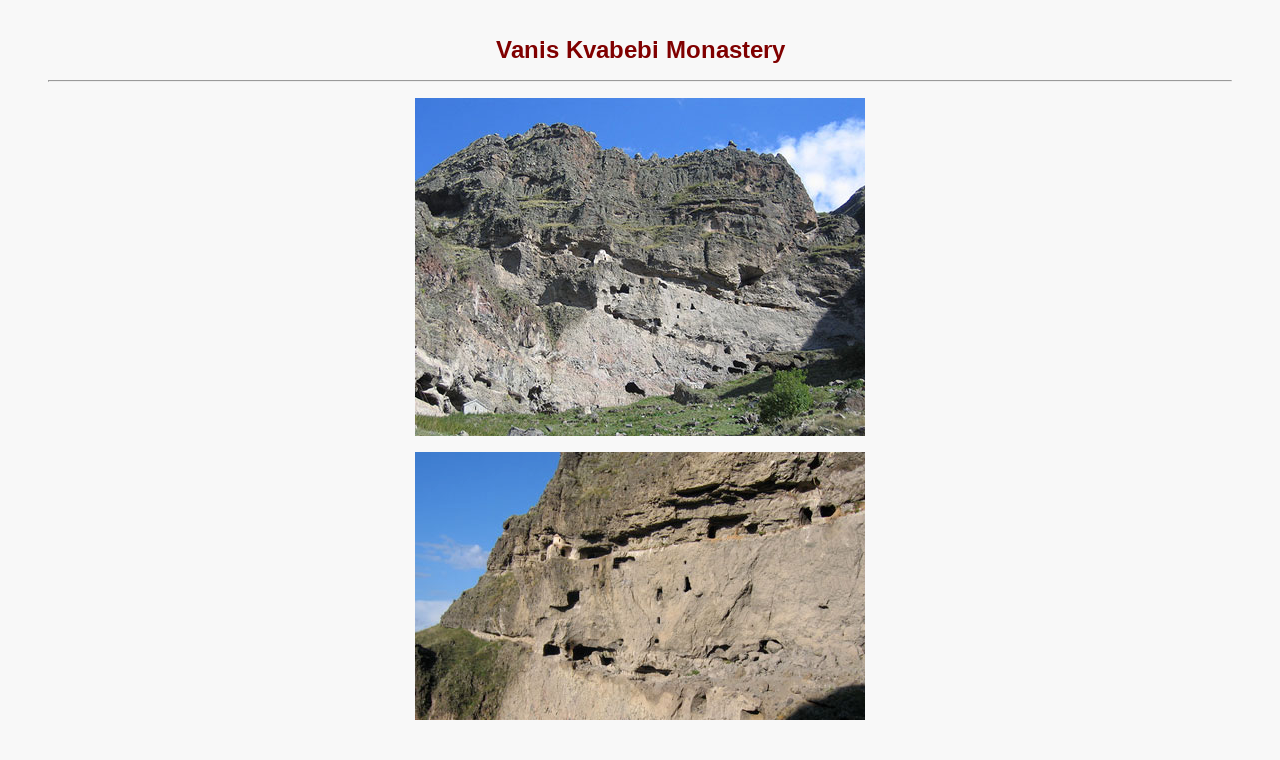

--- FILE ---
content_type: text/html
request_url: https://www.atlantaserbs.com/learnmore/monasteries_and_towns/VanisKvabebi.htm
body_size: 669
content:
<!DOCTYPE HTML PUBLIC "-//W3C//DTD HTML 4.01 Transitional//EN">
<html>
<head>
<title>Vanis Kvabebi Monastery</title>
<meta http-equiv="Content-Type" content="text/html; charset=iso-8859-1">
</head>

<body bgcolor="#F8F8F8">
<div align="left">
  <blockquote>
    <p align="center"><FONT 
      face="arial, Arial, Helvetica"><SPAN><B><SPAN style="FONT-SIZE: 14pt"><FONT color=#800000 size="5"><br>
      Vanis Kvabebi Monastery</FONT></SPAN></B></SPAN></FONT></p>
    <hr>
    <p align="center"><img src="../../web/learnmore/manastiri/VanisKvabebi/309795994_4b1c997c65.jpg" width="450" height="338"></p>
    <p align="center"><img src="../../web/learnmore/manastiri/VanisKvabebi/Vanis_Kvabebi.jpg" width="450" height="382"></p>
    <p align="center"><img src="../../web/learnmore/manastiri/VanisKvabebi/2510431359_af77f70a9f.jpg" width="450" height="300"></p>
    <p align="center"><img src="../../web/learnmore/manastiri/VanisKvabebi/2511264290_5d74c22dc3.jpg" width="450" height="300"></p>
    <p align="justify"><font size="2" face="Arial, Helvetica, sans-serif">Vanis Kvabebi (English Vani's Caves) is a cave monastery in  Samtskhe-Javakheti region of Georgia near Aspindza town and the more  famous cave city of Vardzia. The complex dates from 8th century and  consists of a defensive wall built in 1204 and a maze of tunnels  running on several levels in the side of the mountain.<br>
      There are also two churches in the complex. A newer stone church that  is in quite good shape stands near the top of the wall, and a smaller,  domed church is clings from the rock on the level of the highest  tunnels.<br>
    </font></p>
    <hr>
  </blockquote>
</div>
<blockquote>
  <p>&nbsp;</p>
</blockquote>
</body>
</html>
